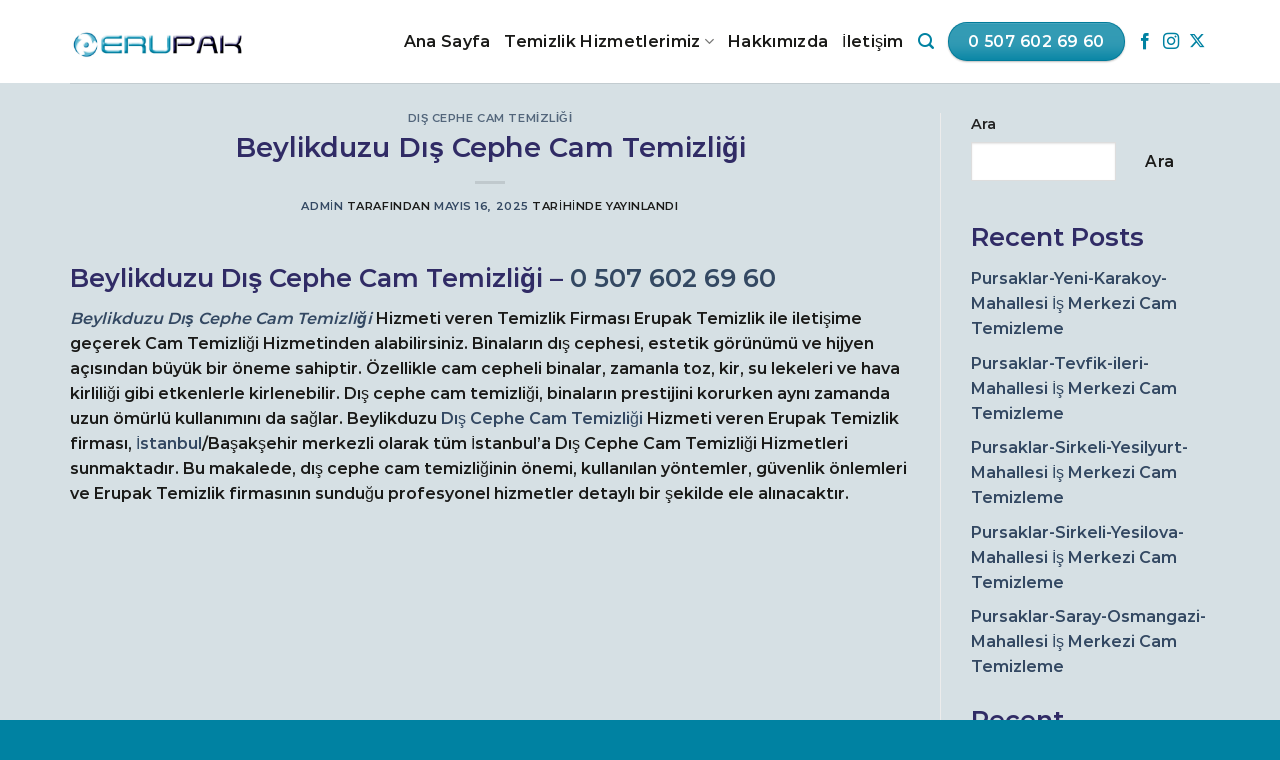

--- FILE ---
content_type: text/html; charset=UTF-8
request_url: https://www.erupaktemizlik.com/beylikduzu-dis-cephe-cam-temizligi/
body_size: 27367
content:
<!DOCTYPE html><html lang="tr" prefix="og: https://ogp.me/ns#" class="loading-site no-js"><head><script data-no-optimize="1">var litespeed_docref=sessionStorage.getItem("litespeed_docref");litespeed_docref&&(Object.defineProperty(document,"referrer",{get:function(){return litespeed_docref}}),sessionStorage.removeItem("litespeed_docref"));</script> <meta charset="UTF-8" /><link data-optimized="2" rel="stylesheet" href="https://www.erupaktemizlik.com/wp-content/litespeed/css/6e050558d8e33d080e451e85de035aff.css?ver=5aeef" /><link rel="profile" href="http://gmpg.org/xfn/11" /><link rel="pingback" href="https://www.erupaktemizlik.com/xmlrpc.php" /> <script type="litespeed/javascript">(function(html){html.className=html.className.replace(/\bno-js\b/,'js')})(document.documentElement)</script> <meta name="viewport" content="width=device-width, initial-scale=1" /><title>Beylikdüzü Dış Cephe Cam Temizliği Yapan Firma</title><meta name="description" content="Beylikdüzü Dış Cephe Cam Temizliği Hizmeti veren Temizlik Firması Erupak Temizlik ile iletişime geçerek Cam Temizliği Hizmetinden alabilirsiniz."/><meta name="robots" content="index, follow, max-snippet:-1, max-video-preview:-1, max-image-preview:large"/><link rel="canonical" href="https://www.erupaktemizlik.com/beylikduzu-dis-cephe-cam-temizligi/" /><meta property="og:locale" content="tr_TR" /><meta property="og:type" content="article" /><meta property="og:title" content="Beylikdüzü Dış Cephe Cam Temizliği Yapan Firma" /><meta property="og:description" content="Beylikdüzü Dış Cephe Cam Temizliği Hizmeti veren Temizlik Firması Erupak Temizlik ile iletişime geçerek Cam Temizliği Hizmetinden alabilirsiniz." /><meta property="og:url" content="https://www.erupaktemizlik.com/beylikduzu-dis-cephe-cam-temizligi/" /><meta property="og:site_name" content="Erupak Temizlik" /><meta property="article:tag" content="Alışveriş merkezi cam temizliği" /><meta property="article:tag" content="Beylikdüzü Alışveriş merkezi cam temizliği" /><meta property="article:tag" content="Beylikdüzü Bina dış cephe hijyeni" /><meta property="article:tag" content="Beylikdüzü Cam yüzey temizliği" /><meta property="article:tag" content="Beylikdüzü Dış cephe cam temizliği" /><meta property="article:tag" content="Beylikdüzü Erupak Temizlik" /><meta property="article:tag" content="Beylikdüzü İstanbul cam temizliği" /><meta property="article:tag" content="Beylikdüzü Ofis ve iş merkezi cam temizliği" /><meta property="article:tag" content="Beylikdüzü Plaza cam temizliği" /><meta property="article:tag" content="Beylikdüzü Rezidans cam temizliği" /><meta property="article:tag" content="Beylikdüzü Yüksek katlı bina temizliği" /><meta property="article:tag" content="Bina dış cephe hijyeni" /><meta property="article:tag" content="Cam yüzey temizliği" /><meta property="article:tag" content="Dış cephe cam temizliği" /><meta property="article:tag" content="Erupak Temizlik" /><meta property="article:tag" content="İstanbul Cam temizliği" /><meta property="article:tag" content="Ofis ve iş merkezi cam temizliği" /><meta property="article:tag" content="Plaza cam temizliği" /><meta property="article:tag" content="Rezidans cam temizliği" /><meta property="article:tag" content="Yüksek katlı bina temizliği" /><meta property="article:section" content="Dış Cephe Cam Temizliği" /><meta property="og:image" content="https://www.erupaktemizlik.com/wp-content/uploads/2025/02/DALL·E-2025-02-05-11.38.11-A-professional-window-cleaning-crew-performing-exterior-glass-cleaning-on-a-high-rise-building.-Workers-are-suspended-using-safety-harnesses-cleaning-300x300.webp" /><meta property="og:image:secure_url" content="https://www.erupaktemizlik.com/wp-content/uploads/2025/02/DALL·E-2025-02-05-11.38.11-A-professional-window-cleaning-crew-performing-exterior-glass-cleaning-on-a-high-rise-building.-Workers-are-suspended-using-safety-harnesses-cleaning-300x300.webp" /><meta property="og:image:alt" content="Beylikdüzü Dış Cephe Cam Temizliği" /><meta property="article:published_time" content="2025-05-16T22:09:13+00:00" /><meta name="twitter:card" content="summary_large_image" /><meta name="twitter:title" content="Beylikdüzü Dış Cephe Cam Temizliği Yapan Firma" /><meta name="twitter:description" content="Beylikdüzü Dış Cephe Cam Temizliği Hizmeti veren Temizlik Firması Erupak Temizlik ile iletişime geçerek Cam Temizliği Hizmetinden alabilirsiniz." /><meta name="twitter:image" content="https://www.erupaktemizlik.com/wp-content/uploads/2025/02/DALL·E-2025-02-05-11.38.11-A-professional-window-cleaning-crew-performing-exterior-glass-cleaning-on-a-high-rise-building.-Workers-are-suspended-using-safety-harnesses-cleaning-300x300.webp" /><meta name="twitter:label1" content="Yazan" /><meta name="twitter:data1" content="admin" /><meta name="twitter:label2" content="Okuma süresi" /><meta name="twitter:data2" content="3 dakika" /> <script type="application/ld+json" class="rank-math-schema">{"@context":"https://schema.org","@graph":[{"@type":["Person","Organization"],"@id":"https://www.erupaktemizlik.com/#person","name":"Erupak Temizlik"},{"@type":"WebSite","@id":"https://www.erupaktemizlik.com/#website","url":"https://www.erupaktemizlik.com","name":"Erupak Temizlik","publisher":{"@id":"https://www.erupaktemizlik.com/#person"},"inLanguage":"tr"},{"@type":"ImageObject","@id":"https://www.erupaktemizlik.com/wp-content/uploads/2025/02/DALL\u00b7E-2025-02-05-11.38.11-A-professional-window-cleaning-crew-performing-exterior-glass-cleaning-on-a-high-rise-building.-Workers-are-suspended-using-safety-harnesses-cleaning-300x300.webp","url":"https://www.erupaktemizlik.com/wp-content/uploads/2025/02/DALL\u00b7E-2025-02-05-11.38.11-A-professional-window-cleaning-crew-performing-exterior-glass-cleaning-on-a-high-rise-building.-Workers-are-suspended-using-safety-harnesses-cleaning-300x300.webp","width":"200","height":"200","inLanguage":"tr"},{"@type":"WebPage","@id":"https://www.erupaktemizlik.com/beylikduzu-dis-cephe-cam-temizligi/#webpage","url":"https://www.erupaktemizlik.com/beylikduzu-dis-cephe-cam-temizligi/","name":"Beylikd\u00fcz\u00fc D\u0131\u015f Cephe Cam Temizli\u011fi Yapan Firma","datePublished":"2025-05-16T22:09:13+00:00","dateModified":"2025-05-16T22:09:13+00:00","isPartOf":{"@id":"https://www.erupaktemizlik.com/#website"},"primaryImageOfPage":{"@id":"https://www.erupaktemizlik.com/wp-content/uploads/2025/02/DALL\u00b7E-2025-02-05-11.38.11-A-professional-window-cleaning-crew-performing-exterior-glass-cleaning-on-a-high-rise-building.-Workers-are-suspended-using-safety-harnesses-cleaning-300x300.webp"},"inLanguage":"tr"},{"@type":"Person","@id":"https://www.erupaktemizlik.com/author/admin/","name":"admin","url":"https://www.erupaktemizlik.com/author/admin/","image":{"@type":"ImageObject","@id":"https://www.erupaktemizlik.com/wp-content/litespeed/avatar/75138e7e98f2be12a2b0cee364b8dc55.jpg?ver=1768574194","url":"https://www.erupaktemizlik.com/wp-content/litespeed/avatar/75138e7e98f2be12a2b0cee364b8dc55.jpg?ver=1768574194","caption":"admin","inLanguage":"tr"},"sameAs":["http://www.erupaktemizlik.com"]},{"@type":"BlogPosting","headline":"Beylikd\u00fcz\u00fc D\u0131\u015f Cephe Cam Temizli\u011fi Yapan Firma","keywords":"Beylikd\u00fcz\u00fc D\u0131\u015f Cephe Cam Temizli\u011fi","datePublished":"2025-05-16T22:09:13+00:00","dateModified":"2025-05-16T22:09:13+00:00","articleSection":"D\u0131\u015f Cephe Cam Temizli\u011fi","author":{"@id":"https://www.erupaktemizlik.com/author/admin/","name":"admin"},"publisher":{"@id":"https://www.erupaktemizlik.com/#person"},"description":"Beylikd\u00fcz\u00fc D\u0131\u015f Cephe Cam Temizli\u011fi Hizmeti veren Temizlik Firmas\u0131 Erupak Temizlik ile ileti\u015fime ge\u00e7erek Cam Temizli\u011fi Hizmetinden alabilirsiniz.","name":"Beylikd\u00fcz\u00fc D\u0131\u015f Cephe Cam Temizli\u011fi Yapan Firma","@id":"https://www.erupaktemizlik.com/beylikduzu-dis-cephe-cam-temizligi/#richSnippet","isPartOf":{"@id":"https://www.erupaktemizlik.com/beylikduzu-dis-cephe-cam-temizligi/#webpage"},"image":{"@id":"https://www.erupaktemizlik.com/wp-content/uploads/2025/02/DALL\u00b7E-2025-02-05-11.38.11-A-professional-window-cleaning-crew-performing-exterior-glass-cleaning-on-a-high-rise-building.-Workers-are-suspended-using-safety-harnesses-cleaning-300x300.webp"},"inLanguage":"tr","mainEntityOfPage":{"@id":"https://www.erupaktemizlik.com/beylikduzu-dis-cephe-cam-temizligi/#webpage"}}]}</script> <link rel='dns-prefetch' href='//fonts.googleapis.com' /><link rel='dns-prefetch' href='//fonts.gstatic.com' /><link rel='dns-prefetch' href='//ajax.googleapis.com' /><link rel='dns-prefetch' href='//apis.google.com' /><link rel='dns-prefetch' href='//google-analytics.com' /><link rel='dns-prefetch' href='//www.googletagmanager.com' /><link rel='prefetch' href='https://www.erupaktemizlik.com/wp-content/themes/flatsome/assets/js/flatsome.js?ver=be4456ec53c49e21f6f3' /><link rel='prefetch' href='https://www.erupaktemizlik.com/wp-content/themes/flatsome/assets/js/chunk.slider.js?ver=3.18.3' /><link rel='prefetch' href='https://www.erupaktemizlik.com/wp-content/themes/flatsome/assets/js/chunk.popups.js?ver=3.18.3' /><link rel='prefetch' href='https://www.erupaktemizlik.com/wp-content/themes/flatsome/assets/js/chunk.tooltips.js?ver=3.18.3' /><link rel="alternate" type="application/rss+xml" title="İstanbul Temizlik Şirketi &raquo; akışı" href="https://www.erupaktemizlik.com/feed/" /><link rel="alternate" type="application/rss+xml" title="İstanbul Temizlik Şirketi &raquo; yorum akışı" href="https://www.erupaktemizlik.com/comments/feed/" /><link rel="alternate" title="oEmbed (JSON)" type="application/json+oembed" href="https://www.erupaktemizlik.com/wp-json/oembed/1.0/embed?url=https%3A%2F%2Fwww.erupaktemizlik.com%2Fbeylikduzu-dis-cephe-cam-temizligi%2F" /><link rel="alternate" title="oEmbed (XML)" type="text/xml+oembed" href="https://www.erupaktemizlik.com/wp-json/oembed/1.0/embed?url=https%3A%2F%2Fwww.erupaktemizlik.com%2Fbeylikduzu-dis-cephe-cam-temizligi%2F&#038;format=xml" /> <script type="litespeed/javascript" data-src="https://www.erupaktemizlik.com/wp-includes/js/jquery/jquery.min.js" id="jquery-core-js"></script> <link rel="https://api.w.org/" href="https://www.erupaktemizlik.com/wp-json/" /><link rel="alternate" title="JSON" type="application/json" href="https://www.erupaktemizlik.com/wp-json/wp/v2/posts/16145" /><link rel="EditURI" type="application/rsd+xml" title="RSD" href="https://www.erupaktemizlik.com/xmlrpc.php?rsd" /><meta name="generator" content="WordPress 6.9" /><link rel='shortlink' href='https://www.erupaktemizlik.com/?p=16145' /><link rel="icon" href="https://www.erupaktemizlik.com/wp-content/uploads/2025/01/cropped-download-32x32.png" sizes="32x32" /><link rel="icon" href="https://www.erupaktemizlik.com/wp-content/uploads/2025/01/cropped-download-192x192.png" sizes="192x192" /><link rel="apple-touch-icon" href="https://www.erupaktemizlik.com/wp-content/uploads/2025/01/cropped-download-180x180.png" /><meta name="msapplication-TileImage" content="https://www.erupaktemizlik.com/wp-content/uploads/2025/01/cropped-download-270x270.png" /></head><body class="wp-singular post-template-default single single-post postid-16145 single-format-standard wp-theme-flatsome wp-child-theme-flatsome-child lightbox nav-dropdown-has-arrow nav-dropdown-has-shadow nav-dropdown-has-border"><a class="skip-link screen-reader-text" href="#main">İçeriğe atla</a><div id="wrapper"><header id="header" class="header has-sticky sticky-jump"><div class="header-wrapper"><div id="masthead" class="header-main "><div class="header-inner flex-row container logo-left medium-logo-center" role="navigation"><div id="logo" class="flex-col logo"><a href="https://www.erupaktemizlik.com/" title="İstanbul Temizlik Şirketi - Temizlik Uzmanı" rel="home">
<img data-lazyloaded="1" src="[data-uri]" width="1020" height="211" data-src="https://www.erupaktemizlik.com/wp-content/uploads/2025/01/logo-ofis-ev-isyeri-temizligi-1024x212.jpg" class="header_logo header-logo" alt="İstanbul Temizlik Şirketi"/><img data-lazyloaded="1" src="[data-uri]"  width="1020" height="211" data-src="https://www.erupaktemizlik.com/wp-content/uploads/2025/01/logo-ofis-ev-isyeri-temizligi-1024x212.jpg" class="header-logo-dark" alt="İstanbul Temizlik Şirketi"/></a></div><div class="flex-col show-for-medium flex-left"><ul class="mobile-nav nav nav-left "><li class="nav-icon has-icon">
<a href="#" data-open="#main-menu" data-pos="left" data-bg="main-menu-overlay" data-color="" class="is-small" aria-label="Menü" aria-controls="main-menu" aria-expanded="false"><i class="icon-menu" ></i>
</a></li></ul></div><div class="flex-col hide-for-medium flex-left
flex-grow"><ul class="header-nav header-nav-main nav nav-left  nav-line-grow nav-size-large nav-uppercase" ></ul></div><div class="flex-col hide-for-medium flex-right"><ul class="header-nav header-nav-main nav nav-right  nav-line-grow nav-size-large nav-uppercase"><li id="menu-item-42" class="menu-item menu-item-type-post_type menu-item-object-page menu-item-home menu-item-42 menu-item-design-default"><a href="https://www.erupaktemizlik.com/" class="nav-top-link">Ana Sayfa</a></li><li id="menu-item-102" class="menu-item menu-item-type-post_type menu-item-object-page menu-item-has-children menu-item-102 menu-item-design-default has-dropdown"><a href="https://www.erupaktemizlik.com/temizlik-hizmetlerimiz/" class="nav-top-link" aria-expanded="false" aria-haspopup="menu">Temizlik Hizmetlerimiz<i class="icon-angle-down" ></i></a><ul class="sub-menu nav-dropdown nav-dropdown-bold"><li id="menu-item-44" class="menu-item menu-item-type-post_type menu-item-object-page menu-item-44"><a href="https://www.erupaktemizlik.com/temizlik-hizmetlerimiz/saglik-merkezi-temizligi/">Sağlık Merkezi Temizliği</a></li><li id="menu-item-45" class="menu-item menu-item-type-post_type menu-item-object-page menu-item-45"><a href="https://www.erupaktemizlik.com/temizlik-hizmetlerimiz/site-apartman-temizligi/">Site Apartman Temizliği</a></li><li id="menu-item-46" class="menu-item menu-item-type-post_type menu-item-object-page menu-item-46"><a href="https://www.erupaktemizlik.com/temizlik-hizmetlerimiz/avm-magaza-temizligi/">AVM Mağaza Temizliği</a></li><li id="menu-item-47" class="menu-item menu-item-type-post_type menu-item-object-page menu-item-47"><a href="https://www.erupaktemizlik.com/temizlik-hizmetlerimiz/temizlik-personeli-temin-hizmeti/">Temizlik Personeli Temin Hizmeti</a></li><li id="menu-item-48" class="menu-item menu-item-type-post_type menu-item-object-page menu-item-48"><a href="https://www.erupaktemizlik.com/temizlik-hizmetlerimiz/okul-temizligi/">Okul Temizliği</a></li><li id="menu-item-49" class="menu-item menu-item-type-post_type menu-item-object-page menu-item-49"><a href="https://www.erupaktemizlik.com/temizlik-hizmetlerimiz/dis-cephe-cam-temizligi/">Dış Cephe Cam Temizliği</a></li><li id="menu-item-50" class="menu-item menu-item-type-post_type menu-item-object-page menu-item-50"><a href="https://www.erupaktemizlik.com/temizlik-hizmetlerimiz/dezenfeksiyon/">Dezenfeksiyon</a></li></ul></li><li id="menu-item-52" class="menu-item menu-item-type-post_type menu-item-object-page menu-item-52 menu-item-design-default"><a href="https://www.erupaktemizlik.com/hakkimizda/" class="nav-top-link">Hakkımızda</a></li><li id="menu-item-53" class="menu-item menu-item-type-post_type menu-item-object-page menu-item-53 menu-item-design-default"><a href="https://www.erupaktemizlik.com/iletisim/" class="nav-top-link">İletişim</a></li><li class="header-search header-search-lightbox has-icon">
<a href="#search-lightbox" aria-label="Search" data-open="#search-lightbox" data-focus="input.search-field"
class="is-small">
<i class="icon-search" style="font-size:16px;" ></i></a><div id="search-lightbox" class="mfp-hide dark text-center"><div class="searchform-wrapper ux-search-box relative form-flat is-large"><form method="get" class="searchform" action="https://www.erupaktemizlik.com/" role="search"><div class="flex-row relative"><div class="flex-col flex-grow">
<input type="search" class="search-field mb-0" name="s" value="" id="s" placeholder="Arayın..." /></div><div class="flex-col">
<button type="submit" class="ux-search-submit submit-button secondary button icon mb-0" aria-label="Gönder">
<i class="icon-search" ></i>				</button></div></div><div class="live-search-results text-left z-top"></div></form></div></div></li><li class="html header-button-1"><div class="header-button">
<a href="tel:+905076026960" target="_blank" class="button primary is-shade is-large box-shadow-1" rel="noopener"  style="border-radius:99px;">
<span>0 507 602 69 60</span>
</a></div></li><li class="html header-social-icons ml-0"><div class="social-icons follow-icons" ><a href="https://www.facebook.com/erupaktemizlik" target="_blank" data-label="Facebook" class="icon plain facebook tooltip" title="Facebook&amp;apos; ta takip et" aria-label="Facebook&amp;apos; ta takip et" rel="noopener nofollow" ><i class="icon-facebook" ></i></a><a href="https://www.instagram.com/erupaktemizlik/#" target="_blank" data-label="Instagram" class="icon plain instagram tooltip" title="Instagram&amp;apos; da takip et" aria-label="Instagram&amp;apos; da takip et" rel="noopener nofollow" ><i class="icon-instagram" ></i></a><a href="https://x.com/erupaktemizlik" data-label="X" target="_blank" class="icon plain x tooltip" title="Follow on X" aria-label="Follow on X" rel="noopener nofollow" ><i class="icon-x" ></i></a></div></li></ul></div><div class="flex-col show-for-medium flex-right"><ul class="mobile-nav nav nav-right "><li class="header-search header-search-lightbox has-icon">
<a href="#search-lightbox" aria-label="Search" data-open="#search-lightbox" data-focus="input.search-field"
class="is-small">
<i class="icon-search" style="font-size:16px;" ></i></a><div id="search-lightbox" class="mfp-hide dark text-center"><div class="searchform-wrapper ux-search-box relative form-flat is-large"><form method="get" class="searchform" action="https://www.erupaktemizlik.com/" role="search"><div class="flex-row relative"><div class="flex-col flex-grow">
<input type="search" class="search-field mb-0" name="s" value="" id="s" placeholder="Arayın..." /></div><div class="flex-col">
<button type="submit" class="ux-search-submit submit-button secondary button icon mb-0" aria-label="Gönder">
<i class="icon-search" ></i>				</button></div></div><div class="live-search-results text-left z-top"></div></form></div></div></li></ul></div></div><div class="container"><div class="top-divider full-width"></div></div></div><div id="wide-nav" class="header-bottom wide-nav show-for-medium"><div class="flex-row container"><div class="flex-col show-for-medium flex-grow"><ul class="nav header-bottom-nav nav-center mobile-nav  nav-uppercase"><li class="html header-button-1"><div class="header-button">
<a href="tel:+905076026960" target="_blank" class="button primary is-shade is-large box-shadow-1" rel="noopener"  style="border-radius:99px;">
<span>0 507 602 69 60</span>
</a></div></li></ul></div></div></div><div class="header-bg-container fill"><div class="header-bg-image fill"></div><div class="header-bg-color fill"></div></div></div></header><main id="main" class=""><div id="content" class="blog-wrapper blog-single page-wrapper"><div class="row row-large row-divided "><div class="large-9 col"><article id="post-16145" class="post-16145 post type-post status-publish format-standard hentry category-dis-cephe-cam-temizligi tag-alisveris-merkezi-cam-temizligi tag-beylikduzu-alisveris-merkezi-cam-temizligi tag-beylikduzu-bina-dis-cephe-hijyeni tag-beylikduzu-cam-yuzey-temizligi tag-beylikduzu-dis-cephe-cam-temizligi tag-beylikduzu-erupak-temizlik tag-beylikduzu-istanbul-cam-temizligi tag-beylikduzu-ofis-ve-is-merkezi-cam-temizligi tag-beylikduzu-plaza-cam-temizligi tag-beylikduzu-rezidans-cam-temizligi tag-beylikduzu-yuksek-katli-bina-temizligi tag-bina-dis-cephe-hijyeni tag-cam-yuzey-temizligi tag-dis-cephe-cam-temizligi tag-erupak-temizlik tag-istanbul-cam-temizligi tag-ofis-ve-is-merkezi-cam-temizligi tag-plaza-cam-temizligi tag-rezidans-cam-temizligi tag-yuksek-katli-bina-temizligi"><div class="article-inner "><header class="entry-header"><div class="entry-header-text entry-header-text-top text-center"><h6 class="entry-category is-xsmall"><a href="https://www.erupaktemizlik.com/category/dis-cephe-cam-temizligi/" rel="category tag">Dış Cephe Cam Temizliği</a></h6><h1 class="entry-title">Beylikduzu Dış Cephe Cam Temizliği</h1><div class="entry-divider is-divider small"></div><div class="entry-meta uppercase is-xsmall">
<span class="byline"><span class="meta-author vcard"><a class="url fn n" href="https://www.erupaktemizlik.com/author/admin/">admin</a></span> tarafından</span> <span class="posted-on"><a href="https://www.erupaktemizlik.com/beylikduzu-dis-cephe-cam-temizligi/" rel="bookmark"><time class="entry-date published updated" datetime="2025-05-16T22:09:13+00:00">Mayıs 16, 2025</time></a> tarihinde yayınlandı</span></div></div></header><div class="entry-content single-page"><h2><span class="ez-toc-section" id="Beylikduzu_Dis_Cephe_Cam_Temizligi_%E2%80%93_0_507_602_69_60"></span>Beylikduzu Dış Cephe Cam Temizliği &#8211; <a href="tel:+905076026960">0 507 602 69 60</a><span class="ez-toc-section-end"></span></h2><p data-pm-slice="1 1 []"><a href="https://www.erupaktemizlik.com/Beylikduzu-dis-cephe-cam-temizligi"><em><strong>Beylikduzu Dış Cephe Cam Temizliği</strong></em></a> Hizmeti veren Temizlik Firması Erupak Temizlik ile iletişime geçerek Cam Temizliği Hizmetinden alabilirsiniz. Binaların dış cephesi, estetik görünümü ve hijyen açısından büyük bir öneme sahiptir. Özellikle cam cepheli binalar, zamanla toz, kir, su lekeleri ve hava kirliliği gibi etkenlerle kirlenebilir. Dış cephe cam temizliği, binaların prestijini korurken aynı zamanda uzun ömürlü kullanımını da sağlar. Beylikduzu <a href="https://www.erupaktemizlik.com/Beylikduzu-dis-cephe-cam-temizligi">Dış Cephe Cam Temizliği</a> Hizmeti veren Erupak Temizlik firması, <a href="https://tr.wikipedia.org/wiki/%C4%B0stanbul" target="_blank" rel="noopener">İstanbul</a>/Başakşehir merkezli olarak tüm İstanbul&#8217;a Dış Cephe Cam Temizliği Hizmetleri sunmaktadır. Bu makalede, dış cephe cam temizliğinin önemi, kullanılan yöntemler, güvenlik önlemleri ve Erupak Temizlik firmasının sunduğu profesyonel hizmetler detaylı bir şekilde ele alınacaktır.</p><div><dl id="attachment_223"><dt><figure style="width: 300px" class="wp-caption alignright"><img data-lazyloaded="1" src="[data-uri]" fetchpriority="high" decoding="async" data-src="https://www.erupaktemizlik.com/wp-content/uploads/2025/02/DALL·E-2025-02-05-11.38.11-A-professional-window-cleaning-crew-performing-exterior-glass-cleaning-on-a-high-rise-building.-Workers-are-suspended-using-safety-harnesses-cleaning-300x300.webp" alt="Beylikduzu Dış Cephe Cam Temizliği" width="300" height="300" /><figcaption class="wp-caption-text">Beylikduzu Dış Cephe Cam Temizliği</figcaption></figure></dt></dl></div><h3><span class="ez-toc-section" id="Dis_Cephe_Cam_Temizliginin_Onemi"></span>Dış Cephe Cam Temizliğinin Önemi<span class="ez-toc-section-end"></span></h3><p>Modern binaların büyük bir kısmında cam cepheler tercih edilmektedir. Ancak zaman içinde cam yüzeyler dış etkenlere bağlı olarak kirlenir ve binanın hem görünümünü hem de kullanım kalitesini olumsuz etkiler. Düzenli olarak dış cephe cam temizliği yaptırmanın başlıca faydaları şunlardır:</p><h4><span class="ez-toc-section" id="Estetik_Gorunum_Temiz_cam_yuzeyler_binanin_modern_ve_bakimli_gorunmesini_saglar"></span>Estetik Görünüm: Temiz cam yüzeyler, binanın modern ve bakımlı görünmesini sağlar.<span class="ez-toc-section-end"></span></h4><h4><span class="ez-toc-section" id="Uzun_Omurlu_Kullanim_Kir_ve_toz_birikmesi_camlarin_omrunu_kisaltabilir_Duzenli_temizlik_camlarin_korunmasina_yardimci_olur"></span>Uzun Ömürlü Kullanım: Kir ve toz birikmesi, camların ömrünü kısaltabilir. Düzenli temizlik, camların korunmasına yardımcı olur.<span class="ez-toc-section-end"></span></h4><h4><span class="ez-toc-section" id="Gunes_Isiginin_Maksimum_Kullanimi_Temiz_camlar_ic_mekanlara_daha_fazla_gunes_isiginin_girmesine_olanak_tanir_ve_enerji_tasarrufu_saglar"></span>Güneş Işığının Maksimum Kullanımı: Temiz camlar, iç mekânlara daha fazla güneş ışığının girmesine olanak tanır ve enerji tasarrufu sağlar.<span class="ez-toc-section-end"></span></h4><h4><span class="ez-toc-section" id="Saglikli_Yasam_Alani_Cam_yuzeylerde_biriken_kir_zamanla_bakteri_ve_mikroplarin_uremesine_sebep_olabilir_Temizlik_hijyenik_bir_ortam_olusturur"></span>Sağlıklı Yaşam Alanı: Cam yüzeylerde biriken kir, zamanla bakteri ve mikropların üremesine sebep olabilir. Temizlik, hijyenik bir ortam oluşturur.<span class="ez-toc-section-end"></span></h4><h4><span class="ez-toc-section" id="Kurumsal_Prestij_Ofis_ve_is_merkezleri_icin_dis_cephe_temizligi_firmanin_kurumsal_imajini_dogrudan_etkileyen_unsurlar_arasindadir"></span>Kurumsal Prestij: Ofis ve iş merkezleri için dış cephe temizliği, firmanın kurumsal imajını doğrudan etkileyen unsurlar arasındadır.<span class="ez-toc-section-end"></span></h4><h3><span class="ez-toc-section" id="Erupak_Temizlikin_Beylikduzu_Dis_Cephe_Cam_Temizligi_Hizmetleri"></span>Erupak Temizlik&#8217;in Beylikduzu Dış Cephe Cam Temizliği Hizmetleri<span class="ez-toc-section-end"></span></h3><p>Beylikduzu Dış Cephe Cam Temizliği hizmeti sunan Erupak Temizlik, profesyonel ekipmanlar ve deneyimli personeliyle binaların dış cephe camlarını en etkili ve güvenli şekilde temizlemektedir. Firma, yüksek katlı binalardan plazalara, AVM&#8217;lerden iş merkezlerine kadar geniş bir müşteri portföyüne hizmet vermektedir.</p><h4><span class="ez-toc-section" id="Yuksek_Katli_Binalarin_Dis_Cephe_Cam_Temizligi"></span>Yüksek Katlı Binaların Dış Cephe Cam Temizliği<span class="ez-toc-section-end"></span></h4><p>Vinç, asansör ve iskele sistemleri kullanılarak cam temizliği</p><p>Cam yüzeylerde oluşan su lekeleri ve kireç birikintilerinin giderilmesi</p><p>Güvenlik ekipmanları ile yüksek alanlarda detaylı temizlik</p><h4><span class="ez-toc-section" id="Ofis_ve_Is_Merkezlerinin_Dis_Cephe_Cam_Temizligi"></span>Ofis ve İş Merkezlerinin Dış Cephe Cam Temizliği<span class="ez-toc-section-end"></span></h4><p>Kurumsal firmalar için düzenli dış cephe temizlik planları</p><p>Anti-statik koruyucu kimyasallar ile uzun süreli temiz yüzeyler</p><p>Cam filmlerinin ve özel kaplamaların korunmasına yönelik temizlik hizmetleri</p><h4><span class="ez-toc-section" id="Alisveris_Merkezleri_ve_Plaza_Cam_Temizligi"></span>Alışveriş Merkezleri ve Plaza Cam Temizliği<span class="ez-toc-section-end"></span></h4><p>Büyük ve yüksek katlı AVM’lerin cam yüzeylerinin temizliği</p><p>Cam yüzeylerde oluşan parmak izi, kir ve dış etkenlere bağlı lekelerin giderilmesi</p><p>UV filtreli camların özel temizlik malzemeleri ile temizlenmesi</p><h4><span class="ez-toc-section" id="Konut_ve_Rezidans_Cam_Temizligi"></span>Konut ve Rezidans Cam Temizliği<span class="ez-toc-section-end"></span></h4><p>Yüksek katlı rezidans ve apartmanların dış cephe cam temizliği</p><p>Su tutmayan özel koruyucu kimyasallar ile uzun süreli temiz cam yüzeyleri</p><p>Çerçeve ve panjur temizliği ile komple cephe bakımı</p><h4><span class="ez-toc-section" id="Sanayi_Tesisleri_ve_Fabrika_Cam_Temizligi"></span>Sanayi Tesisleri ve Fabrika Cam Temizliği<span class="ez-toc-section-end"></span></h4><p>Sanayi bölgelerindeki fabrika ve tesislerin cam cephelerinin temizliği</p><p>Kimyasal kirlilik ve toz birikintilerine karşı etkili çözümler</p><p>Çevresel etkenlere dayanıklı temizlik malzemeleri kullanımı</p><h3><span class="ez-toc-section" id="Dis_Cephe_Cam_Temizliginde_Kullanilan_Ekipmanlar_ve_Teknolojiler"></span>Dış Cephe Cam Temizliğinde Kullanılan Ekipmanlar ve Teknolojiler<span class="ez-toc-section-end"></span></h3><p>Beylikduzu Dış Cephe Cam Temizliği Hizmeti veren Erupak Temizlik firması, cam temizliği hizmetlerinde güvenlik standartlarına uygun ve çevre dostu malzemeler kullanmaktadır. İşte en sık kullanılan ekipmanlar:</p><h4><span class="ez-toc-section" id="Vinc_ve_Asansor_Sistemleri_Yuksek_katli_binalarin_guvenli_sekilde_temizlenmesi_icin_kullanilir"></span>Vinç ve Asansör Sistemleri: Yüksek katlı binaların güvenli şekilde temizlenmesi için kullanılır.<span class="ez-toc-section-end"></span></h4><h4><span class="ez-toc-section" id="Teleskopik_Cam_Temizleme_Aparatlari_Yuksek_erisim_gerektiren_alanlarda_etkili_temizlik_saglar"></span>Teleskopik Cam Temizleme Aparatları: Yüksek erişim gerektiren alanlarda etkili temizlik sağlar.<span class="ez-toc-section-end"></span></h4><h4><span class="ez-toc-section" id="Buharli_Temizlik_Makineleri_Kir_yag_ve_toz_birikintilerini_etkili_sekilde_temizler"></span>Buharlı Temizlik Makineleri: Kir, yağ ve toz birikintilerini etkili şekilde temizler.<span class="ez-toc-section-end"></span></h4><h4><span class="ez-toc-section" id="Kimyasal_Icermeyen_Cevre_Dostu_Temizlik_Urunleri_Cam_yuzeyleri_zarar_vermeden_temizler"></span>Kimyasal İçermeyen Çevre Dostu Temizlik Ürünleri: Cam yüzeyleri zarar vermeden temizler.<span class="ez-toc-section-end"></span></h4><h4><span class="ez-toc-section" id="Elektrostatik_Toz_Alma_Sistemleri_Cam_yuzeylerinde_kirin_tekrar_yapismasini_geciktirir"></span>Elektrostatik Toz Alma Sistemleri: Cam yüzeylerinde kirin tekrar yapışmasını geciktirir.<span class="ez-toc-section-end"></span></h4><h3><span class="ez-toc-section" id="Dis_Cephe_Cam_Temizligi_Hizmetlerinin_Avantajlari"></span>Dış Cephe Cam Temizliği Hizmetlerinin Avantajları<span class="ez-toc-section-end"></span></h3><h4><span class="ez-toc-section" id="Profesyonel_ve_Sertifikali_Ekip_Egitimli_personeller_tarafindan_uygulanan_guvenli_temizlik_hizmetleri"></span>Profesyonel ve Sertifikalı Ekip: Eğitimli personeller tarafından uygulanan güvenli temizlik hizmetleri<span class="ez-toc-section-end"></span></h4><h4><span class="ez-toc-section" id="Saglik_Bakanligi_Onayli_Temizlik_Urunleri_Cevre_dostu_ve_insan_sagligina_zarar_vermeyen_kimyasallar_kullanimi"></span>Sağlık Bakanlığı Onaylı Temizlik Ürünleri: Çevre dostu ve insan sağlığına zarar vermeyen kimyasallar kullanımı<span class="ez-toc-section-end"></span></h4><h4><span class="ez-toc-section" id="Hizli_ve_Etkili_Hizmet_Yogun_is_temposunu_aksatmadan_gerceklestirilen_temizlik_uygulamalari"></span>Hızlı ve Etkili Hizmet: Yoğun iş temposunu aksatmadan gerçekleştirilen temizlik uygulamaları<span class="ez-toc-section-end"></span></h4><h4><span class="ez-toc-section" id="Duzenli_Bakim_ve_Temizlik_Programlari_Aylik_uc_aylik_veya_yillik_planlanan_hizmetler"></span>Düzenli Bakım ve Temizlik Programları: Aylık, üç aylık veya yıllık planlanan hizmetler<span class="ez-toc-section-end"></span></h4><h4><span class="ez-toc-section" id="Cam_Koruma_ve_Parlatma_Cozumleri_Uzun_sureli_hijyen_ve_parlak_cam_yuzeyleri_saglamak_icin_ozel_uygulamalar"></span>Cam Koruma ve Parlatma Çözümleri: Uzun süreli hijyen ve parlak cam yüzeyleri sağlamak için özel uygulamalar<span class="ez-toc-section-end"></span></h4><div>Binaların dış cephesi, yapının estetik görünümünü doğrudan etkileyen en önemli unsurlardan biridir. Beylikduzu Dış Cephe Cam Temizliği hizmeti sunan Erupak Temizlik, İstanbul genelinde profesyonel dış cephe cam temizliği hizmetleri sunarak, binaların modern ve hijyenik görünmesini sağlamaktadır. Gelişmiş ekipmanlar, güvenlik önlemleri ve çevre dostu temizlik ürünleri ile cam yüzeylerde uzun ömürlü bir parlaklık ve hijyen sağlanmaktadır.</div><p>Dış cephe cam temizliği hizmetlerinden faydalanmak ve binanızı daha sağlıklı ve şık bir görünüme kavuşturmak için Beylikduzu Dış Cephe Cam Temizliği hizmeti sunan Erupak Temizlik ile iletişime geçin!</p><div id="ez-toc-container" class="ez-toc-v2_0_74 counter-hierarchy ez-toc-counter ez-toc-grey ez-toc-container-direction"><div class="ez-toc-title-container"><p class="ez-toc-title" style="cursor:inherit">Temizlik Firması</p>
<span class="ez-toc-title-toggle"><a href="#" class="ez-toc-pull-right ez-toc-btn ez-toc-btn-xs ez-toc-btn-default ez-toc-toggle" aria-label="Toggle Table of Content"><span class="ez-toc-js-icon-con"><span class=""><span class="eztoc-hide" style="display:none;">Toggle</span><span class="ez-toc-icon-toggle-span"><svg style="fill: #999;color:#999" xmlns="http://www.w3.org/2000/svg" class="list-377408" width="20px" height="20px" viewBox="0 0 24 24" fill="none"><path d="M6 6H4v2h2V6zm14 0H8v2h12V6zM4 11h2v2H4v-2zm16 0H8v2h12v-2zM4 16h2v2H4v-2zm16 0H8v2h12v-2z" fill="currentColor"></path></svg><svg style="fill: #999;color:#999" class="arrow-unsorted-368013" xmlns="http://www.w3.org/2000/svg" width="10px" height="10px" viewBox="0 0 24 24" version="1.2" baseProfile="tiny"><path d="M18.2 9.3l-6.2-6.3-6.2 6.3c-.2.2-.3.4-.3.7s.1.5.3.7c.2.2.4.3.7.3h11c.3 0 .5-.1.7-.3.2-.2.3-.5.3-.7s-.1-.5-.3-.7zM5.8 14.7l6.2 6.3 6.2-6.3c.2-.2.3-.5.3-.7s-.1-.5-.3-.7c-.2-.2-.4-.3-.7-.3h-11c-.3 0-.5.1-.7.3-.2.2-.3.5-.3.7s.1.5.3.7z"/></svg></span></span></span></a></span></div><nav><ul class='ez-toc-list ez-toc-list-level-1 ' ><li class='ez-toc-page-1 ez-toc-heading-level-2'><a class="ez-toc-link ez-toc-heading-1" href="#Beylikduzu_Dis_Cephe_Cam_Temizligi_%E2%80%93_0_507_602_69_60" >Beylikduzu Dış Cephe Cam Temizliği &#8211; 0 507 602 69 60</a><ul class='ez-toc-list-level-3' ><li class='ez-toc-heading-level-3'><a class="ez-toc-link ez-toc-heading-2" href="#Dis_Cephe_Cam_Temizliginin_Onemi" >Dış Cephe Cam Temizliğinin Önemi</a><ul class='ez-toc-list-level-4' ><li class='ez-toc-heading-level-4'><a class="ez-toc-link ez-toc-heading-3" href="#Estetik_Gorunum_Temiz_cam_yuzeyler_binanin_modern_ve_bakimli_gorunmesini_saglar" >Estetik Görünüm: Temiz cam yüzeyler, binanın modern ve bakımlı görünmesini sağlar.</a></li><li class='ez-toc-page-1 ez-toc-heading-level-4'><a class="ez-toc-link ez-toc-heading-4" href="#Uzun_Omurlu_Kullanim_Kir_ve_toz_birikmesi_camlarin_omrunu_kisaltabilir_Duzenli_temizlik_camlarin_korunmasina_yardimci_olur" >Uzun Ömürlü Kullanım: Kir ve toz birikmesi, camların ömrünü kısaltabilir. Düzenli temizlik, camların korunmasına yardımcı olur.</a></li><li class='ez-toc-page-1 ez-toc-heading-level-4'><a class="ez-toc-link ez-toc-heading-5" href="#Gunes_Isiginin_Maksimum_Kullanimi_Temiz_camlar_ic_mekanlara_daha_fazla_gunes_isiginin_girmesine_olanak_tanir_ve_enerji_tasarrufu_saglar" >Güneş Işığının Maksimum Kullanımı: Temiz camlar, iç mekânlara daha fazla güneş ışığının girmesine olanak tanır ve enerji tasarrufu sağlar.</a></li><li class='ez-toc-page-1 ez-toc-heading-level-4'><a class="ez-toc-link ez-toc-heading-6" href="#Saglikli_Yasam_Alani_Cam_yuzeylerde_biriken_kir_zamanla_bakteri_ve_mikroplarin_uremesine_sebep_olabilir_Temizlik_hijyenik_bir_ortam_olusturur" >Sağlıklı Yaşam Alanı: Cam yüzeylerde biriken kir, zamanla bakteri ve mikropların üremesine sebep olabilir. Temizlik, hijyenik bir ortam oluşturur.</a></li><li class='ez-toc-page-1 ez-toc-heading-level-4'><a class="ez-toc-link ez-toc-heading-7" href="#Kurumsal_Prestij_Ofis_ve_is_merkezleri_icin_dis_cephe_temizligi_firmanin_kurumsal_imajini_dogrudan_etkileyen_unsurlar_arasindadir" >Kurumsal Prestij: Ofis ve iş merkezleri için dış cephe temizliği, firmanın kurumsal imajını doğrudan etkileyen unsurlar arasındadır.</a></li></ul></li><li class='ez-toc-page-1 ez-toc-heading-level-3'><a class="ez-toc-link ez-toc-heading-8" href="#Erupak_Temizlikin_Beylikduzu_Dis_Cephe_Cam_Temizligi_Hizmetleri" >Erupak Temizlik&#8217;in Beylikduzu Dış Cephe Cam Temizliği Hizmetleri</a><ul class='ez-toc-list-level-4' ><li class='ez-toc-heading-level-4'><a class="ez-toc-link ez-toc-heading-9" href="#Yuksek_Katli_Binalarin_Dis_Cephe_Cam_Temizligi" >Yüksek Katlı Binaların Dış Cephe Cam Temizliği</a></li><li class='ez-toc-page-1 ez-toc-heading-level-4'><a class="ez-toc-link ez-toc-heading-10" href="#Ofis_ve_Is_Merkezlerinin_Dis_Cephe_Cam_Temizligi" >Ofis ve İş Merkezlerinin Dış Cephe Cam Temizliği</a></li><li class='ez-toc-page-1 ez-toc-heading-level-4'><a class="ez-toc-link ez-toc-heading-11" href="#Alisveris_Merkezleri_ve_Plaza_Cam_Temizligi" >Alışveriş Merkezleri ve Plaza Cam Temizliği</a></li><li class='ez-toc-page-1 ez-toc-heading-level-4'><a class="ez-toc-link ez-toc-heading-12" href="#Konut_ve_Rezidans_Cam_Temizligi" >Konut ve Rezidans Cam Temizliği</a></li><li class='ez-toc-page-1 ez-toc-heading-level-4'><a class="ez-toc-link ez-toc-heading-13" href="#Sanayi_Tesisleri_ve_Fabrika_Cam_Temizligi" >Sanayi Tesisleri ve Fabrika Cam Temizliği</a></li></ul></li><li class='ez-toc-page-1 ez-toc-heading-level-3'><a class="ez-toc-link ez-toc-heading-14" href="#Dis_Cephe_Cam_Temizliginde_Kullanilan_Ekipmanlar_ve_Teknolojiler" >Dış Cephe Cam Temizliğinde Kullanılan Ekipmanlar ve Teknolojiler</a><ul class='ez-toc-list-level-4' ><li class='ez-toc-heading-level-4'><a class="ez-toc-link ez-toc-heading-15" href="#Vinc_ve_Asansor_Sistemleri_Yuksek_katli_binalarin_guvenli_sekilde_temizlenmesi_icin_kullanilir" >Vinç ve Asansör Sistemleri: Yüksek katlı binaların güvenli şekilde temizlenmesi için kullanılır.</a></li><li class='ez-toc-page-1 ez-toc-heading-level-4'><a class="ez-toc-link ez-toc-heading-16" href="#Teleskopik_Cam_Temizleme_Aparatlari_Yuksek_erisim_gerektiren_alanlarda_etkili_temizlik_saglar" >Teleskopik Cam Temizleme Aparatları: Yüksek erişim gerektiren alanlarda etkili temizlik sağlar.</a></li><li class='ez-toc-page-1 ez-toc-heading-level-4'><a class="ez-toc-link ez-toc-heading-17" href="#Buharli_Temizlik_Makineleri_Kir_yag_ve_toz_birikintilerini_etkili_sekilde_temizler" >Buharlı Temizlik Makineleri: Kir, yağ ve toz birikintilerini etkili şekilde temizler.</a></li><li class='ez-toc-page-1 ez-toc-heading-level-4'><a class="ez-toc-link ez-toc-heading-18" href="#Kimyasal_Icermeyen_Cevre_Dostu_Temizlik_Urunleri_Cam_yuzeyleri_zarar_vermeden_temizler" >Kimyasal İçermeyen Çevre Dostu Temizlik Ürünleri: Cam yüzeyleri zarar vermeden temizler.</a></li><li class='ez-toc-page-1 ez-toc-heading-level-4'><a class="ez-toc-link ez-toc-heading-19" href="#Elektrostatik_Toz_Alma_Sistemleri_Cam_yuzeylerinde_kirin_tekrar_yapismasini_geciktirir" >Elektrostatik Toz Alma Sistemleri: Cam yüzeylerinde kirin tekrar yapışmasını geciktirir.</a></li></ul></li><li class='ez-toc-page-1 ez-toc-heading-level-3'><a class="ez-toc-link ez-toc-heading-20" href="#Dis_Cephe_Cam_Temizligi_Hizmetlerinin_Avantajlari" >Dış Cephe Cam Temizliği Hizmetlerinin Avantajları</a><ul class='ez-toc-list-level-4' ><li class='ez-toc-heading-level-4'><a class="ez-toc-link ez-toc-heading-21" href="#Profesyonel_ve_Sertifikali_Ekip_Egitimli_personeller_tarafindan_uygulanan_guvenli_temizlik_hizmetleri" >Profesyonel ve Sertifikalı Ekip: Eğitimli personeller tarafından uygulanan güvenli temizlik hizmetleri</a></li><li class='ez-toc-page-1 ez-toc-heading-level-4'><a class="ez-toc-link ez-toc-heading-22" href="#Saglik_Bakanligi_Onayli_Temizlik_Urunleri_Cevre_dostu_ve_insan_sagligina_zarar_vermeyen_kimyasallar_kullanimi" >Sağlık Bakanlığı Onaylı Temizlik Ürünleri: Çevre dostu ve insan sağlığına zarar vermeyen kimyasallar kullanımı</a></li><li class='ez-toc-page-1 ez-toc-heading-level-4'><a class="ez-toc-link ez-toc-heading-23" href="#Hizli_ve_Etkili_Hizmet_Yogun_is_temposunu_aksatmadan_gerceklestirilen_temizlik_uygulamalari" >Hızlı ve Etkili Hizmet: Yoğun iş temposunu aksatmadan gerçekleştirilen temizlik uygulamaları</a></li><li class='ez-toc-page-1 ez-toc-heading-level-4'><a class="ez-toc-link ez-toc-heading-24" href="#Duzenli_Bakim_ve_Temizlik_Programlari_Aylik_uc_aylik_veya_yillik_planlanan_hizmetler" >Düzenli Bakım ve Temizlik Programları: Aylık, üç aylık veya yıllık planlanan hizmetler</a></li><li class='ez-toc-page-1 ez-toc-heading-level-4'><a class="ez-toc-link ez-toc-heading-25" href="#Cam_Koruma_ve_Parlatma_Cozumleri_Uzun_sureli_hijyen_ve_parlak_cam_yuzeyleri_saglamak_icin_ozel_uygulamalar" >Cam Koruma ve Parlatma Çözümleri: Uzun süreli hijyen ve parlak cam yüzeyleri sağlamak için özel uygulamalar</a></li></ul></li></ul></li></ul></nav></div><div class="blog-share text-center"><div class="is-divider medium"></div><div class="social-icons share-icons share-row relative" ><a href="whatsapp://send?text=Beylikduzu%20D%C4%B1%C5%9F%20Cephe%20Cam%20Temizli%C4%9Fi - https://www.erupaktemizlik.com/beylikduzu-dis-cephe-cam-temizligi/" data-action="share/whatsapp/share" class="icon button circle is-outline tooltip whatsapp show-for-medium" title="WhatsApp&amp;apos; ta paylaş" aria-label="WhatsApp&amp;apos; ta paylaş" ><i class="icon-whatsapp" ></i></a><a href="https://www.facebook.com/sharer.php?u=https://www.erupaktemizlik.com/beylikduzu-dis-cephe-cam-temizligi/" data-label="Facebook" onclick="window.open(this.href,this.title,'width=500,height=500,top=300px,left=300px'); return false;" target="_blank" class="icon button circle is-outline tooltip facebook" title="Facebook&amp;apos; ta paylaş" aria-label="Facebook&amp;apos; ta paylaş" rel="noopener nofollow" ><i class="icon-facebook" ></i></a><a href="https://twitter.com/share?url=https://www.erupaktemizlik.com/beylikduzu-dis-cephe-cam-temizligi/" onclick="window.open(this.href,this.title,'width=500,height=500,top=300px,left=300px'); return false;" target="_blank" class="icon button circle is-outline tooltip twitter" title="Twitter&amp;apos; da paylaş" aria-label="Twitter&amp;apos; da paylaş" rel="noopener nofollow" ><i class="icon-twitter" ></i></a><a href="mailto:?subject=Beylikduzu%20D%C4%B1%C5%9F%20Cephe%20Cam%20Temizli%C4%9Fi&body=Buna%20bir%20g%C3%B6z%20at%3A%20https%3A%2F%2Fwww.erupaktemizlik.com%2Fbeylikduzu-dis-cephe-cam-temizligi%2F" class="icon button circle is-outline tooltip email" title="Arkadaşına e-posta ile gönder" aria-label="Arkadaşına e-posta ile gönder" rel="nofollow" ><i class="icon-envelop" ></i></a><a href="https://pinterest.com/pin/create/button?url=https://www.erupaktemizlik.com/beylikduzu-dis-cephe-cam-temizligi/&media&description=Beylikduzu%20D%C4%B1%C5%9F%20Cephe%20Cam%20Temizli%C4%9Fi" onclick="window.open(this.href,this.title,'width=500,height=500,top=300px,left=300px'); return false;" target="_blank" class="icon button circle is-outline tooltip pinterest" title="Pinterest&amp;apos; te pinle" aria-label="Pinterest&amp;apos; te pinle" rel="noopener nofollow" ><i class="icon-pinterest" ></i></a><a href="https://www.linkedin.com/shareArticle?mini=true&url=https://www.erupaktemizlik.com/beylikduzu-dis-cephe-cam-temizligi/&title=Beylikduzu%20D%C4%B1%C5%9F%20Cephe%20Cam%20Temizli%C4%9Fi" onclick="window.open(this.href,this.title,'width=500,height=500,top=300px,left=300px'); return false;" target="_blank" class="icon button circle is-outline tooltip linkedin" title="Linkedin&amp;apos; de paylaş" aria-label="Linkedin&amp;apos; de paylaş" rel="noopener nofollow" ><i class="icon-linkedin" ></i></a></div></div></div><footer class="entry-meta text-center">
This entry was posted in <a href="https://www.erupaktemizlik.com/category/dis-cephe-cam-temizligi/" rel="category tag">Dış Cephe Cam Temizliği</a> and tagged <a href="https://www.erupaktemizlik.com/tag/alisveris-merkezi-cam-temizligi/" rel="tag">Alışveriş merkezi cam temizliği</a>, <a href="https://www.erupaktemizlik.com/tag/beylikduzu-alisveris-merkezi-cam-temizligi/" rel="tag">Beylikdüzü Alışveriş merkezi cam temizliği</a>, <a href="https://www.erupaktemizlik.com/tag/beylikduzu-bina-dis-cephe-hijyeni/" rel="tag">Beylikdüzü Bina dış cephe hijyeni</a>, <a href="https://www.erupaktemizlik.com/tag/beylikduzu-cam-yuzey-temizligi/" rel="tag">Beylikdüzü Cam yüzey temizliği</a>, <a href="https://www.erupaktemizlik.com/tag/beylikduzu-dis-cephe-cam-temizligi/" rel="tag">Beylikdüzü Dış cephe cam temizliği</a>, <a href="https://www.erupaktemizlik.com/tag/beylikduzu-erupak-temizlik/" rel="tag">Beylikdüzü Erupak Temizlik</a>, <a href="https://www.erupaktemizlik.com/tag/beylikduzu-istanbul-cam-temizligi/" rel="tag">Beylikdüzü İstanbul cam temizliği</a>, <a href="https://www.erupaktemizlik.com/tag/beylikduzu-ofis-ve-is-merkezi-cam-temizligi/" rel="tag">Beylikdüzü Ofis ve iş merkezi cam temizliği</a>, <a href="https://www.erupaktemizlik.com/tag/beylikduzu-plaza-cam-temizligi/" rel="tag">Beylikdüzü Plaza cam temizliği</a>, <a href="https://www.erupaktemizlik.com/tag/beylikduzu-rezidans-cam-temizligi/" rel="tag">Beylikdüzü Rezidans cam temizliği</a>, <a href="https://www.erupaktemizlik.com/tag/beylikduzu-yuksek-katli-bina-temizligi/" rel="tag">Beylikdüzü Yüksek katlı bina temizliği</a>, <a href="https://www.erupaktemizlik.com/tag/bina-dis-cephe-hijyeni/" rel="tag">Bina dış cephe hijyeni</a>, <a href="https://www.erupaktemizlik.com/tag/cam-yuzey-temizligi/" rel="tag">Cam yüzey temizliği</a>, <a href="https://www.erupaktemizlik.com/tag/dis-cephe-cam-temizligi/" rel="tag">Dış cephe cam temizliği</a>, <a href="https://www.erupaktemizlik.com/tag/erupak-temizlik/" rel="tag">Erupak Temizlik</a>, <a href="https://www.erupaktemizlik.com/tag/istanbul-cam-temizligi/" rel="tag">İstanbul Cam temizliği</a>, <a href="https://www.erupaktemizlik.com/tag/ofis-ve-is-merkezi-cam-temizligi/" rel="tag">Ofis ve iş merkezi cam temizliği</a>, <a href="https://www.erupaktemizlik.com/tag/plaza-cam-temizligi/" rel="tag">Plaza cam temizliği</a>, <a href="https://www.erupaktemizlik.com/tag/rezidans-cam-temizligi/" rel="tag">Rezidans cam temizliği</a>, <a href="https://www.erupaktemizlik.com/tag/yuksek-katli-bina-temizligi/" rel="tag">Yüksek katlı bina temizliği</a>.</footer><div class="entry-author author-box"><div class="flex-row align-top"><div class="flex-col mr circle"><div class="blog-author-image">
<img data-lazyloaded="1" src="[data-uri]" alt='' data-src='https://www.erupaktemizlik.com/wp-content/litespeed/avatar/6d02b9488490a5aca06738357e226177.jpg?ver=1768574194' data-srcset='https://www.erupaktemizlik.com/wp-content/litespeed/avatar/485cc53df07b9a346558d42d745e04e0.jpg?ver=1768574194 2x' class='avatar avatar-90 photo' height='90' width='90' decoding='async'/></div></div><div class="flex-col flex-grow"><h5 class="author-name uppercase pt-half">
admin</h5><p class="author-desc small"></p></div></div></div><nav role="navigation" id="nav-below" class="navigation-post"><div class="flex-row next-prev-nav bt bb"><div class="flex-col flex-grow nav-prev text-left"><div class="nav-previous"><a href="https://www.erupaktemizlik.com/beykoz-dis-cephe-cam-temizligi/" rel="prev"><span class="hide-for-small"><i class="icon-angle-left" ></i></span> Beykoz Dış Cephe Cam Temizliği</a></div></div><div class="flex-col flex-grow nav-next text-right"><div class="nav-next"><a href="https://www.erupaktemizlik.com/beyoglu-dis-cephe-cam-temizligi/" rel="next">Beyoglu Dış Cephe Cam Temizliği <span class="hide-for-small"><i class="icon-angle-right" ></i></span></a></div></div></div></nav></div></article><div id="comments" class="comments-area"></div></div><div class="post-sidebar large-3 col"><div id="secondary" class="widget-area " role="complementary"><aside id="block-2" class="widget widget_block widget_search"><form role="search" method="get" action="https://www.erupaktemizlik.com/" class="wp-block-search__button-outside wp-block-search__text-button wp-block-search"    ><label class="wp-block-search__label" for="wp-block-search__input-1" >Ara</label><div class="wp-block-search__inside-wrapper" ><input class="wp-block-search__input" id="wp-block-search__input-1" placeholder="" value="" type="search" name="s" required /><button aria-label="Ara" class="wp-block-search__button wp-element-button" type="submit" >Ara</button></div></form></aside><aside id="block-3" class="widget widget_block"><div class="wp-block-group is-layout-flow wp-block-group-is-layout-flow"><h2 class="wp-block-heading">Recent Posts</h2><ul class="wp-block-latest-posts__list wp-block-latest-posts"><li><a class="wp-block-latest-posts__post-title" href="https://www.erupaktemizlik.com/pursaklar-yeni-karakoy-mahallesi-is-merkezi-cam-temizleme/">Pursaklar-Yeni-Karakoy-Mahallesi İş Merkezi Cam Temizleme</a></li><li><a class="wp-block-latest-posts__post-title" href="https://www.erupaktemizlik.com/pursaklar-tevfik-ileri-mahallesi-is-merkezi-cam-temizleme/">Pursaklar-Tevfik-ileri-Mahallesi İş Merkezi Cam Temizleme</a></li><li><a class="wp-block-latest-posts__post-title" href="https://www.erupaktemizlik.com/pursaklar-sirkeli-yesilyurt-mahallesi-is-merkezi-cam-temizleme/">Pursaklar-Sirkeli-Yesilyurt-Mahallesi İş Merkezi Cam Temizleme</a></li><li><a class="wp-block-latest-posts__post-title" href="https://www.erupaktemizlik.com/pursaklar-sirkeli-yesilova-mahallesi-is-merkezi-cam-temizleme/">Pursaklar-Sirkeli-Yesilova-Mahallesi İş Merkezi Cam Temizleme</a></li><li><a class="wp-block-latest-posts__post-title" href="https://www.erupaktemizlik.com/pursaklar-saray-osmangazi-mahallesi-is-merkezi-cam-temizleme/">Pursaklar-Saray-Osmangazi-Mahallesi İş Merkezi Cam Temizleme</a></li></ul></div></aside><aside id="block-4" class="widget widget_block"><div class="wp-block-group is-layout-flow wp-block-group-is-layout-flow"><h2 class="wp-block-heading">Recent Comments</h2><ol class="wp-block-latest-comments"><li class="wp-block-latest-comments__comment"><article><footer class="wp-block-latest-comments__comment-meta"><a class="wp-block-latest-comments__comment-author" href="https://wordpress.org/">A WordPress Commenter</a> - <a class="wp-block-latest-comments__comment-link" href="https://www.erupaktemizlik.com/hello-world/#comment-1">Hello world!</a></footer></article></li></ol></div></aside></div></div></div></div></main><footer id="footer" class="footer-wrapper"><div class="footer-widgets footer footer-1"><div class="row large-columns-1 mb-0"><div id="block_widget-6" class="col pb-0 widget block_widget"><section class="section" id="section_2077892842"><div class="bg section-bg fill bg-fill  bg-loaded" ></div><div class="section-content relative"><div class="row align-bottom align-center"  id="row-390810853"><div id="col-1394261956" class="col medium-3 small-12 large-3"  ><div class="col-inner"  ><div class="icon-box featured-box icon-box-center text-center"  ><div class="icon-box-img" style="width: 130px"><div class="icon"><div class="icon-inner" >
<img data-lazyloaded="1" src="[data-uri]" width="200" height="200" data-src="https://www.erupaktemizlik.com/wp-content/uploads/2025/01/guvenilir-marka-seffaf.png" class="attachment-medium size-medium" alt="" decoding="async" data-srcset="https://www.erupaktemizlik.com/wp-content/uploads/2025/01/guvenilir-marka-seffaf.png 200w, https://www.erupaktemizlik.com/wp-content/uploads/2025/01/guvenilir-marka-seffaf-150x150.png 150w" data-sizes="(max-width: 200px) 100vw, 200px" /></div></div></div><div class="icon-box-text last-reset"><h3>Güvenilir Marka</h3></div></div></div></div><div id="col-151529337" class="col medium-3 small-12 large-3"  ><div class="col-inner"  ><div class="icon-box featured-box icon-box-center text-center"  ><div class="icon-box-img" style="width: 130px"><div class="icon"><div class="icon-inner" >
<img data-lazyloaded="1" src="[data-uri]" width="180" height="158" data-src="https://www.erupaktemizlik.com/wp-content/uploads/2025/01/zamaninda.png" class="attachment-medium size-medium" alt="" decoding="async" /></div></div></div><div class="icon-box-text last-reset"><h3>Zamanında İş Bitimi</h3></div></div></div></div><div id="col-1950608134" class="col medium-3 small-12 large-3"  ><div class="col-inner"  ><div class="icon-box featured-box icon-box-center text-center"  ><div class="icon-box-img" style="width: 180px"><div class="icon"><div class="icon-inner" >
<img data-lazyloaded="1" src="[data-uri]" width="297" height="141" data-src="https://www.erupaktemizlik.com/wp-content/uploads/2025/01/uygun-secenekler.png" class="attachment-medium size-medium" alt="" decoding="async" /></div></div></div><div class="icon-box-text last-reset"><h3>Uygun Seçenekler</h3></div></div></div></div></div></div><style>#section_2077892842 {
  padding-top: 75px;
  padding-bottom: 75px;
}</style></section></div></div></div><div class="footer-widgets footer footer-2 dark"><div class="row dark large-columns-3 mb-0"><div id="nav_menu-3" class="col pb-0 widget widget_nav_menu"><span class="widget-title">Menü</span><div class="is-divider small"></div><div class="menu-ana-container"><ul id="menu-ana-1" class="menu"><li class="menu-item menu-item-type-post_type menu-item-object-page menu-item-home menu-item-42"><a href="https://www.erupaktemizlik.com/">Ana Sayfa</a></li><li class="menu-item menu-item-type-post_type menu-item-object-page menu-item-has-children menu-item-102"><a href="https://www.erupaktemizlik.com/temizlik-hizmetlerimiz/">Temizlik Hizmetlerimiz</a><ul class="sub-menu"><li class="menu-item menu-item-type-post_type menu-item-object-page menu-item-44"><a href="https://www.erupaktemizlik.com/temizlik-hizmetlerimiz/saglik-merkezi-temizligi/">Sağlık Merkezi Temizliği</a></li><li class="menu-item menu-item-type-post_type menu-item-object-page menu-item-45"><a href="https://www.erupaktemizlik.com/temizlik-hizmetlerimiz/site-apartman-temizligi/">Site Apartman Temizliği</a></li><li class="menu-item menu-item-type-post_type menu-item-object-page menu-item-46"><a href="https://www.erupaktemizlik.com/temizlik-hizmetlerimiz/avm-magaza-temizligi/">AVM Mağaza Temizliği</a></li><li class="menu-item menu-item-type-post_type menu-item-object-page menu-item-47"><a href="https://www.erupaktemizlik.com/temizlik-hizmetlerimiz/temizlik-personeli-temin-hizmeti/">Temizlik Personeli Temin Hizmeti</a></li><li class="menu-item menu-item-type-post_type menu-item-object-page menu-item-48"><a href="https://www.erupaktemizlik.com/temizlik-hizmetlerimiz/okul-temizligi/">Okul Temizliği</a></li><li class="menu-item menu-item-type-post_type menu-item-object-page menu-item-49"><a href="https://www.erupaktemizlik.com/temizlik-hizmetlerimiz/dis-cephe-cam-temizligi/">Dış Cephe Cam Temizliği</a></li><li class="menu-item menu-item-type-post_type menu-item-object-page menu-item-50"><a href="https://www.erupaktemizlik.com/temizlik-hizmetlerimiz/dezenfeksiyon/">Dezenfeksiyon</a></li></ul></li><li class="menu-item menu-item-type-post_type menu-item-object-page menu-item-52"><a href="https://www.erupaktemizlik.com/hakkimizda/">Hakkımızda</a></li><li class="menu-item menu-item-type-post_type menu-item-object-page menu-item-53"><a href="https://www.erupaktemizlik.com/iletisim/">İletişim</a></li></ul></div></div><div id="block_widget-3" class="col pb-0 widget block_widget">
<span class="widget-title">İletişim</span><div class="is-divider small"></div><p>Adres: Ziya Gökalp, İOSB Giyim Sanatkarlar Sitesi 4.Ada A-Blok No:10, 34490 Başakşehir</p><p>Telefon: <a href="tel:+905076026960">+90 507 602 69 60</a></p><p>Email: info@erupaktemizlik.com</p></div><div id="block_widget-4" class="col pb-0 widget block_widget">
<span class="widget-title">Hakkımızda</span><div class="is-divider small"></div><p>Erupak Temizlik olarak hertürlü işyeri, ofis, fabrika, okul, avm, sağlık merkezi, dış cephe cam temizliği ve dezenfeksiyon işleri yapmaktayız.</p></div></div></div><div class="absolute-footer dark medium-text-center text-center"><div class="container clearfix"><div class="footer-primary pull-left"><div class="copyright-footer">
2026 © Tüm Hakları Saklıdır, ERUPAK Temizlik<br/><a href="https://www.erupaktemizlik.com" target="blank">Binbirsoft</a>  Tarafından Tasarlanmıştır ve SEO Çalışmaları Yapılmaktadır.</div></div></div></div><a href="#top" class="back-to-top button icon invert plain fixed bottom z-1 is-outline hide-for-medium circle" id="top-link" aria-label="Üste git"><i class="icon-angle-up" ></i></a></footer></div><div id="main-menu" class="mobile-sidebar no-scrollbar mfp-hide"><div class="sidebar-menu no-scrollbar "><ul class="nav nav-sidebar nav-vertical nav-uppercase" data-tab="1"><li class="header-search-form search-form html relative has-icon"><div class="header-search-form-wrapper"><div class="searchform-wrapper ux-search-box relative form-flat is-normal"><form method="get" class="searchform" action="https://www.erupaktemizlik.com/" role="search"><div class="flex-row relative"><div class="flex-col flex-grow">
<input type="search" class="search-field mb-0" name="s" value="" id="s" placeholder="Arayın..." /></div><div class="flex-col">
<button type="submit" class="ux-search-submit submit-button secondary button icon mb-0" aria-label="Gönder">
<i class="icon-search" ></i>				</button></div></div><div class="live-search-results text-left z-top"></div></form></div></div></li><li class="menu-item menu-item-type-post_type menu-item-object-page menu-item-home menu-item-42"><a href="https://www.erupaktemizlik.com/">Ana Sayfa</a></li><li class="menu-item menu-item-type-post_type menu-item-object-page menu-item-has-children menu-item-102"><a href="https://www.erupaktemizlik.com/temizlik-hizmetlerimiz/">Temizlik Hizmetlerimiz</a><ul class="sub-menu nav-sidebar-ul children"><li class="menu-item menu-item-type-post_type menu-item-object-page menu-item-44"><a href="https://www.erupaktemizlik.com/temizlik-hizmetlerimiz/saglik-merkezi-temizligi/">Sağlık Merkezi Temizliği</a></li><li class="menu-item menu-item-type-post_type menu-item-object-page menu-item-45"><a href="https://www.erupaktemizlik.com/temizlik-hizmetlerimiz/site-apartman-temizligi/">Site Apartman Temizliği</a></li><li class="menu-item menu-item-type-post_type menu-item-object-page menu-item-46"><a href="https://www.erupaktemizlik.com/temizlik-hizmetlerimiz/avm-magaza-temizligi/">AVM Mağaza Temizliği</a></li><li class="menu-item menu-item-type-post_type menu-item-object-page menu-item-47"><a href="https://www.erupaktemizlik.com/temizlik-hizmetlerimiz/temizlik-personeli-temin-hizmeti/">Temizlik Personeli Temin Hizmeti</a></li><li class="menu-item menu-item-type-post_type menu-item-object-page menu-item-48"><a href="https://www.erupaktemizlik.com/temizlik-hizmetlerimiz/okul-temizligi/">Okul Temizliği</a></li><li class="menu-item menu-item-type-post_type menu-item-object-page menu-item-49"><a href="https://www.erupaktemizlik.com/temizlik-hizmetlerimiz/dis-cephe-cam-temizligi/">Dış Cephe Cam Temizliği</a></li><li class="menu-item menu-item-type-post_type menu-item-object-page menu-item-50"><a href="https://www.erupaktemizlik.com/temizlik-hizmetlerimiz/dezenfeksiyon/">Dezenfeksiyon</a></li></ul></li><li class="menu-item menu-item-type-post_type menu-item-object-page menu-item-52"><a href="https://www.erupaktemizlik.com/hakkimizda/">Hakkımızda</a></li><li class="menu-item menu-item-type-post_type menu-item-object-page menu-item-53"><a href="https://www.erupaktemizlik.com/iletisim/">İletişim</a></li><li class="html header-button-1"><div class="header-button">
<a href="tel:+905076026960" target="_blank" class="button primary is-shade is-large box-shadow-1" rel="noopener"  style="border-radius:99px;">
<span>0 507 602 69 60</span>
</a></div></li><li class="html header-social-icons ml-0"><div class="social-icons follow-icons" ><a href="https://www.facebook.com/erupaktemizlik" target="_blank" data-label="Facebook" class="icon plain facebook tooltip" title="Facebook&amp;apos; ta takip et" aria-label="Facebook&amp;apos; ta takip et" rel="noopener nofollow" ><i class="icon-facebook" ></i></a><a href="https://www.instagram.com/erupaktemizlik/#" target="_blank" data-label="Instagram" class="icon plain instagram tooltip" title="Instagram&amp;apos; da takip et" aria-label="Instagram&amp;apos; da takip et" rel="noopener nofollow" ><i class="icon-instagram" ></i></a><a href="https://x.com/erupaktemizlik" data-label="X" target="_blank" class="icon plain x tooltip" title="Follow on X" aria-label="Follow on X" rel="noopener nofollow" ><i class="icon-x" ></i></a></div></li></ul></div></div> <script type="speculationrules">{"prefetch":[{"source":"document","where":{"and":[{"href_matches":"/*"},{"not":{"href_matches":["/wp-*.php","/wp-admin/*","/wp-content/uploads/*","/wp-content/*","/wp-content/plugins/*","/wp-content/themes/flatsome-child/*","/wp-content/themes/flatsome/*","/*\\?(.+)"]}},{"not":{"selector_matches":"a[rel~=\"nofollow\"]"}},{"not":{"selector_matches":".no-prefetch, .no-prefetch a"}}]},"eagerness":"conservative"}]}</script> <a href="tel:0 507 602 69 60" onclick="ga('send','event','Phone','Click To Call', 'Phone')"; style="color:#ffffff !important; background-color:#dd3333;" class="ctc_bar" id="click_to_call_bar""> <span class="icon  ctc-icon-phone"></span>Hemen Arayınız</a><div class="ht-ctc ht-ctc-chat ctc-analytics ctc_wp_desktop style-2  " id="ht-ctc-chat"
style="display: none;  position: fixed; bottom: 15px; right: 15px;"   ><div class="ht_ctc_style ht_ctc_chat_style"><div  style="display: flex; justify-content: center; align-items: center;  " class="ctc-analytics ctc_s_2"><p class="ctc-analytics ctc_cta ctc_cta_stick ht-ctc-cta  ht-ctc-cta-hover " style="padding: 0px 16px; line-height: 1.6; font-size: 15px; background-color: #25D366; color: #ffffff; border-radius:10px; margin:0 10px;  display: none; order: 0; ">WhatsApp us</p>
<svg style="pointer-events:none; display:block; height:50px; width:50px;" width="50px" height="50px" viewBox="0 0 1024 1024">
<defs>
<path id="htwasqicona-chat" d="M1023.941 765.153c0 5.606-.171 17.766-.508 27.159-.824 22.982-2.646 52.639-5.401 66.151-4.141 20.306-10.392 39.472-18.542 55.425-9.643 18.871-21.943 35.775-36.559 50.364-14.584 14.56-31.472 26.812-50.315 36.416-16.036 8.172-35.322 14.426-55.744 18.549-13.378 2.701-42.812 4.488-65.648 5.3-9.402.336-21.564.505-27.15.505l-504.226-.081c-5.607 0-17.765-.172-27.158-.509-22.983-.824-52.639-2.646-66.152-5.4-20.306-4.142-39.473-10.392-55.425-18.542-18.872-9.644-35.775-21.944-50.364-36.56-14.56-14.584-26.812-31.471-36.415-50.314-8.174-16.037-14.428-35.323-18.551-55.744-2.7-13.378-4.487-42.812-5.3-65.649-.334-9.401-.503-21.563-.503-27.148l.08-504.228c0-5.607.171-17.766.508-27.159.825-22.983 2.646-52.639 5.401-66.151 4.141-20.306 10.391-39.473 18.542-55.426C34.154 93.24 46.455 76.336 61.07 61.747c14.584-14.559 31.472-26.812 50.315-36.416 16.037-8.172 35.324-14.426 55.745-18.549 13.377-2.701 42.812-4.488 65.648-5.3 9.402-.335 21.565-.504 27.149-.504l504.227.081c5.608 0 17.766.171 27.159.508 22.983.825 52.638 2.646 66.152 5.401 20.305 4.141 39.472 10.391 55.425 18.542 18.871 9.643 35.774 21.944 50.363 36.559 14.559 14.584 26.812 31.471 36.415 50.315 8.174 16.037 14.428 35.323 18.551 55.744 2.7 13.378 4.486 42.812 5.3 65.649.335 9.402.504 21.564.504 27.15l-.082 504.226z"/>
</defs>
<linearGradient id="htwasqiconb-chat" gradientUnits="userSpaceOnUse" x1="512.001" y1=".978" x2="512.001" y2="1025.023">
<stop offset="0" stop-color="#61fd7d"/>
<stop offset="1" stop-color="#2bb826"/>
</linearGradient>
<use xlink:href="#htwasqicona-chat" overflow="visible" style="fill: url(#htwasqiconb-chat)" fill="url(#htwasqiconb-chat)"/>
<g>
<path style="fill: #FFFFFF;" fill="#FFF" d="M783.302 243.246c-69.329-69.387-161.529-107.619-259.763-107.658-202.402 0-367.133 164.668-367.214 367.072-.026 64.699 16.883 127.854 49.017 183.522l-52.096 190.229 194.665-51.047c53.636 29.244 114.022 44.656 175.482 44.682h.151c202.382 0 367.128-164.688 367.21-367.094.039-98.087-38.121-190.319-107.452-259.706zM523.544 808.047h-.125c-54.767-.021-108.483-14.729-155.344-42.529l-11.146-6.612-115.517 30.293 30.834-112.592-7.259-11.544c-30.552-48.579-46.688-104.729-46.664-162.379.066-168.229 136.985-305.096 305.339-305.096 81.521.031 158.154 31.811 215.779 89.482s89.342 134.332 89.312 215.859c-.066 168.243-136.984 305.118-305.209 305.118zm167.415-228.515c-9.177-4.591-54.286-26.782-62.697-29.843-8.41-3.062-14.526-4.592-20.645 4.592-6.115 9.182-23.699 29.843-29.053 35.964-5.352 6.122-10.704 6.888-19.879 2.296-9.176-4.591-38.74-14.277-73.786-45.526-27.275-24.319-45.691-54.359-51.043-63.543-5.352-9.183-.569-14.146 4.024-18.72 4.127-4.109 9.175-10.713 13.763-16.069 4.587-5.355 6.117-9.183 9.175-15.304 3.059-6.122 1.529-11.479-.765-16.07-2.293-4.591-20.644-49.739-28.29-68.104-7.447-17.886-15.013-15.466-20.645-15.747-5.346-.266-11.469-.322-17.585-.322s-16.057 2.295-24.467 11.478-32.113 31.374-32.113 76.521c0 45.147 32.877 88.764 37.465 94.885 4.588 6.122 64.699 98.771 156.741 138.502 21.892 9.45 38.982 15.094 52.308 19.322 21.98 6.979 41.982 5.995 57.793 3.634 17.628-2.633 54.284-22.189 61.932-43.615 7.646-21.427 7.646-39.791 5.352-43.617-2.294-3.826-8.41-6.122-17.585-10.714z"/>
</g>
</svg></div></div></div>
<span class="ht_ctc_chat_data"
data-no_number=""
data-settings="{&quot;number&quot;:&quot;905076026960&quot;,&quot;pre_filled&quot;:&quot;&quot;,&quot;dis_m&quot;:&quot;show&quot;,&quot;dis_d&quot;:&quot;show&quot;,&quot;css&quot;:&quot;display: none; cursor: pointer; z-index: 99999999;&quot;,&quot;pos_d&quot;:&quot;position: fixed; bottom: 15px; right: 15px;&quot;,&quot;pos_m&quot;:&quot;position: fixed; bottom: 15px; right: 15px;&quot;,&quot;schedule&quot;:&quot;no&quot;,&quot;se&quot;:150,&quot;ani&quot;:&quot;no-animations&quot;,&quot;url_target_d&quot;:&quot;_blank&quot;,&quot;ga&quot;:&quot;yes&quot;,&quot;fb&quot;:&quot;yes&quot;,&quot;g_init&quot;:&quot;default&quot;,&quot;g_an_event_name&quot;:&quot;click to chat&quot;,&quot;pixel_event_name&quot;:&quot;Click to Chat by HoliThemes&quot;}"
></span> <script id="ht_ctc_app_js-js-extra" type="litespeed/javascript">var ht_ctc_chat_var={"number":"905076026960","pre_filled":"","dis_m":"show","dis_d":"show","css":"display: none; cursor: pointer; z-index: 99999999;","pos_d":"position: fixed; bottom: 15px; right: 15px;","pos_m":"position: fixed; bottom: 15px; right: 15px;","schedule":"no","se":"150","ani":"no-animations","url_target_d":"_blank","ga":"yes","fb":"yes","g_init":"default","g_an_event_name":"click to chat","pixel_event_name":"Click to Chat by HoliThemes"};var ht_ctc_variables={"g_an_event_name":"click to chat","pixel_event_type":"trackCustom","pixel_event_name":"Click to Chat by HoliThemes","g_an_params":["g_an_param_1","g_an_param_2","g_an_param_3"],"g_an_param_1":{"key":"number","value":"{number}"},"g_an_param_2":{"key":"title","value":"{title}"},"g_an_param_3":{"key":"url","value":"{url}"},"pixel_params":["pixel_param_1","pixel_param_2","pixel_param_3","pixel_param_4"],"pixel_param_1":{"key":"Category","value":"Click to Chat for WhatsApp"},"pixel_param_2":{"key":"ID","value":"{number}"},"pixel_param_3":{"key":"Title","value":"{title}"},"pixel_param_4":{"key":"URL","value":"{url}"}}</script> <script id="ez-toc-scroll-scriptjs-js-extra" type="litespeed/javascript">var eztoc_smooth_local={"scroll_offset":"30","add_request_uri":"","add_self_reference_link":""}</script> <script id="ez-toc-js-js-extra" type="litespeed/javascript">var ezTOC={"smooth_scroll":"1","visibility_hide_by_default":"","scroll_offset":"30","fallbackIcon":"\u003Cspan class=\"\"\u003E\u003Cspan class=\"eztoc-hide\" style=\"display:none;\"\u003EToggle\u003C/span\u003E\u003Cspan class=\"ez-toc-icon-toggle-span\"\u003E\u003Csvg style=\"fill: #999;color:#999\" xmlns=\"http://www.w3.org/2000/svg\" class=\"list-377408\" width=\"20px\" height=\"20px\" viewBox=\"0 0 24 24\" fill=\"none\"\u003E\u003Cpath d=\"M6 6H4v2h2V6zm14 0H8v2h12V6zM4 11h2v2H4v-2zm16 0H8v2h12v-2zM4 16h2v2H4v-2zm16 0H8v2h12v-2z\" fill=\"currentColor\"\u003E\u003C/path\u003E\u003C/svg\u003E\u003Csvg style=\"fill: #999;color:#999\" class=\"arrow-unsorted-368013\" xmlns=\"http://www.w3.org/2000/svg\" width=\"10px\" height=\"10px\" viewBox=\"0 0 24 24\" version=\"1.2\" baseProfile=\"tiny\"\u003E\u003Cpath d=\"M18.2 9.3l-6.2-6.3-6.2 6.3c-.2.2-.3.4-.3.7s.1.5.3.7c.2.2.4.3.7.3h11c.3 0 .5-.1.7-.3.2-.2.3-.5.3-.7s-.1-.5-.3-.7zM5.8 14.7l6.2 6.3 6.2-6.3c.2-.2.3-.5.3-.7s-.1-.5-.3-.7c-.2-.2-.4-.3-.7-.3h-11c-.3 0-.5.1-.7.3-.2.2-.3.5-.3.7s.1.5.3.7z\"/\u003E\u003C/svg\u003E\u003C/span\u003E\u003C/span\u003E","chamomile_theme_is_on":""}</script> <script id="flatsome-js-js-extra" type="litespeed/javascript">var flatsomeVars={"theme":{"version":"3.18.3"},"ajaxurl":"https://www.erupaktemizlik.com/wp-admin/admin-ajax.php","rtl":"","sticky_height":"70","stickyHeaderHeight":"0","scrollPaddingTop":"0","assets_url":"https://www.erupaktemizlik.com/wp-content/themes/flatsome/assets/","lightbox":{"close_markup":"\u003Cbutton title=\"%title%\" type=\"button\" class=\"mfp-close\"\u003E\u003Csvg xmlns=\"http://www.w3.org/2000/svg\" width=\"28\" height=\"28\" viewBox=\"0 0 24 24\" fill=\"none\" stroke=\"currentColor\" stroke-width=\"2\" stroke-linecap=\"round\" stroke-linejoin=\"round\" class=\"feather feather-x\"\u003E\u003Cline x1=\"18\" y1=\"6\" x2=\"6\" y2=\"18\"\u003E\u003C/line\u003E\u003Cline x1=\"6\" y1=\"6\" x2=\"18\" y2=\"18\"\u003E\u003C/line\u003E\u003C/svg\u003E\u003C/button\u003E","close_btn_inside":!1},"user":{"can_edit_pages":!1},"i18n":{"mainMenu":"Ana Men\u00fc","toggleButton":"A\u00e7/Kapat"},"options":{"cookie_notice_version":"1","swatches_layout":!1,"swatches_disable_deselect":!1,"swatches_box_select_event":!1,"swatches_box_behavior_selected":!1,"swatches_box_update_urls":"1","swatches_box_reset":!1,"swatches_box_reset_limited":!1,"swatches_box_reset_extent":!1,"swatches_box_reset_time":300,"search_result_latency":"0"}}</script> <script data-no-optimize="1">!function(t,e){"object"==typeof exports&&"undefined"!=typeof module?module.exports=e():"function"==typeof define&&define.amd?define(e):(t="undefined"!=typeof globalThis?globalThis:t||self).LazyLoad=e()}(this,function(){"use strict";function e(){return(e=Object.assign||function(t){for(var e=1;e<arguments.length;e++){var n,a=arguments[e];for(n in a)Object.prototype.hasOwnProperty.call(a,n)&&(t[n]=a[n])}return t}).apply(this,arguments)}function i(t){return e({},it,t)}function o(t,e){var n,a="LazyLoad::Initialized",i=new t(e);try{n=new CustomEvent(a,{detail:{instance:i}})}catch(t){(n=document.createEvent("CustomEvent")).initCustomEvent(a,!1,!1,{instance:i})}window.dispatchEvent(n)}function l(t,e){return t.getAttribute(gt+e)}function c(t){return l(t,bt)}function s(t,e){return function(t,e,n){e=gt+e;null!==n?t.setAttribute(e,n):t.removeAttribute(e)}(t,bt,e)}function r(t){return s(t,null),0}function u(t){return null===c(t)}function d(t){return c(t)===vt}function f(t,e,n,a){t&&(void 0===a?void 0===n?t(e):t(e,n):t(e,n,a))}function _(t,e){nt?t.classList.add(e):t.className+=(t.className?" ":"")+e}function v(t,e){nt?t.classList.remove(e):t.className=t.className.replace(new RegExp("(^|\\s+)"+e+"(\\s+|$)")," ").replace(/^\s+/,"").replace(/\s+$/,"")}function g(t){return t.llTempImage}function b(t,e){!e||(e=e._observer)&&e.unobserve(t)}function p(t,e){t&&(t.loadingCount+=e)}function h(t,e){t&&(t.toLoadCount=e)}function n(t){for(var e,n=[],a=0;e=t.children[a];a+=1)"SOURCE"===e.tagName&&n.push(e);return n}function m(t,e){(t=t.parentNode)&&"PICTURE"===t.tagName&&n(t).forEach(e)}function a(t,e){n(t).forEach(e)}function E(t){return!!t[st]}function I(t){return t[st]}function y(t){return delete t[st]}function A(e,t){var n;E(e)||(n={},t.forEach(function(t){n[t]=e.getAttribute(t)}),e[st]=n)}function k(a,t){var i;E(a)&&(i=I(a),t.forEach(function(t){var e,n;e=a,(t=i[n=t])?e.setAttribute(n,t):e.removeAttribute(n)}))}function L(t,e,n){_(t,e.class_loading),s(t,ut),n&&(p(n,1),f(e.callback_loading,t,n))}function w(t,e,n){n&&t.setAttribute(e,n)}function x(t,e){w(t,ct,l(t,e.data_sizes)),w(t,rt,l(t,e.data_srcset)),w(t,ot,l(t,e.data_src))}function O(t,e,n){var a=l(t,e.data_bg_multi),i=l(t,e.data_bg_multi_hidpi);(a=at&&i?i:a)&&(t.style.backgroundImage=a,n=n,_(t=t,(e=e).class_applied),s(t,ft),n&&(e.unobserve_completed&&b(t,e),f(e.callback_applied,t,n)))}function N(t,e){!e||0<e.loadingCount||0<e.toLoadCount||f(t.callback_finish,e)}function C(t,e,n){t.addEventListener(e,n),t.llEvLisnrs[e]=n}function M(t){return!!t.llEvLisnrs}function z(t){if(M(t)){var e,n,a=t.llEvLisnrs;for(e in a){var i=a[e];n=e,i=i,t.removeEventListener(n,i)}delete t.llEvLisnrs}}function R(t,e,n){var a;delete t.llTempImage,p(n,-1),(a=n)&&--a.toLoadCount,v(t,e.class_loading),e.unobserve_completed&&b(t,n)}function T(o,r,c){var l=g(o)||o;M(l)||function(t,e,n){M(t)||(t.llEvLisnrs={});var a="VIDEO"===t.tagName?"loadeddata":"load";C(t,a,e),C(t,"error",n)}(l,function(t){var e,n,a,i;n=r,a=c,i=d(e=o),R(e,n,a),_(e,n.class_loaded),s(e,dt),f(n.callback_loaded,e,a),i||N(n,a),z(l)},function(t){var e,n,a,i;n=r,a=c,i=d(e=o),R(e,n,a),_(e,n.class_error),s(e,_t),f(n.callback_error,e,a),i||N(n,a),z(l)})}function G(t,e,n){var a,i,o,r,c;t.llTempImage=document.createElement("IMG"),T(t,e,n),E(c=t)||(c[st]={backgroundImage:c.style.backgroundImage}),o=n,r=l(a=t,(i=e).data_bg),c=l(a,i.data_bg_hidpi),(r=at&&c?c:r)&&(a.style.backgroundImage='url("'.concat(r,'")'),g(a).setAttribute(ot,r),L(a,i,o)),O(t,e,n)}function D(t,e,n){var a;T(t,e,n),a=e,e=n,(t=It[(n=t).tagName])&&(t(n,a),L(n,a,e))}function V(t,e,n){var a;a=t,(-1<yt.indexOf(a.tagName)?D:G)(t,e,n)}function F(t,e,n){var a;t.setAttribute("loading","lazy"),T(t,e,n),a=e,(e=It[(n=t).tagName])&&e(n,a),s(t,vt)}function j(t){t.removeAttribute(ot),t.removeAttribute(rt),t.removeAttribute(ct)}function P(t){m(t,function(t){k(t,Et)}),k(t,Et)}function S(t){var e;(e=At[t.tagName])?e(t):E(e=t)&&(t=I(e),e.style.backgroundImage=t.backgroundImage)}function U(t,e){var n;S(t),n=e,u(e=t)||d(e)||(v(e,n.class_entered),v(e,n.class_exited),v(e,n.class_applied),v(e,n.class_loading),v(e,n.class_loaded),v(e,n.class_error)),r(t),y(t)}function $(t,e,n,a){var i;n.cancel_on_exit&&(c(t)!==ut||"IMG"===t.tagName&&(z(t),m(i=t,function(t){j(t)}),j(i),P(t),v(t,n.class_loading),p(a,-1),r(t),f(n.callback_cancel,t,e,a)))}function q(t,e,n,a){var i,o,r=(o=t,0<=pt.indexOf(c(o)));s(t,"entered"),_(t,n.class_entered),v(t,n.class_exited),i=t,o=a,n.unobserve_entered&&b(i,o),f(n.callback_enter,t,e,a),r||V(t,n,a)}function H(t){return t.use_native&&"loading"in HTMLImageElement.prototype}function B(t,i,o){t.forEach(function(t){return(a=t).isIntersecting||0<a.intersectionRatio?q(t.target,t,i,o):(e=t.target,n=t,a=i,t=o,void(u(e)||(_(e,a.class_exited),$(e,n,a,t),f(a.callback_exit,e,n,t))));var e,n,a})}function J(e,n){var t;et&&!H(e)&&(n._observer=new IntersectionObserver(function(t){B(t,e,n)},{root:(t=e).container===document?null:t.container,rootMargin:t.thresholds||t.threshold+"px"}))}function K(t){return Array.prototype.slice.call(t)}function Q(t){return t.container.querySelectorAll(t.elements_selector)}function W(t){return c(t)===_t}function X(t,e){return e=t||Q(e),K(e).filter(u)}function Y(e,t){var n;(n=Q(e),K(n).filter(W)).forEach(function(t){v(t,e.class_error),r(t)}),t.update()}function t(t,e){var n,a,t=i(t);this._settings=t,this.loadingCount=0,J(t,this),n=t,a=this,Z&&window.addEventListener("online",function(){Y(n,a)}),this.update(e)}var Z="undefined"!=typeof window,tt=Z&&!("onscroll"in window)||"undefined"!=typeof navigator&&/(gle|ing|ro)bot|crawl|spider/i.test(navigator.userAgent),et=Z&&"IntersectionObserver"in window,nt=Z&&"classList"in document.createElement("p"),at=Z&&1<window.devicePixelRatio,it={elements_selector:".lazy",container:tt||Z?document:null,threshold:300,thresholds:null,data_src:"src",data_srcset:"srcset",data_sizes:"sizes",data_bg:"bg",data_bg_hidpi:"bg-hidpi",data_bg_multi:"bg-multi",data_bg_multi_hidpi:"bg-multi-hidpi",data_poster:"poster",class_applied:"applied",class_loading:"litespeed-loading",class_loaded:"litespeed-loaded",class_error:"error",class_entered:"entered",class_exited:"exited",unobserve_completed:!0,unobserve_entered:!1,cancel_on_exit:!0,callback_enter:null,callback_exit:null,callback_applied:null,callback_loading:null,callback_loaded:null,callback_error:null,callback_finish:null,callback_cancel:null,use_native:!1},ot="src",rt="srcset",ct="sizes",lt="poster",st="llOriginalAttrs",ut="loading",dt="loaded",ft="applied",_t="error",vt="native",gt="data-",bt="ll-status",pt=[ut,dt,ft,_t],ht=[ot],mt=[ot,lt],Et=[ot,rt,ct],It={IMG:function(t,e){m(t,function(t){A(t,Et),x(t,e)}),A(t,Et),x(t,e)},IFRAME:function(t,e){A(t,ht),w(t,ot,l(t,e.data_src))},VIDEO:function(t,e){a(t,function(t){A(t,ht),w(t,ot,l(t,e.data_src))}),A(t,mt),w(t,lt,l(t,e.data_poster)),w(t,ot,l(t,e.data_src)),t.load()}},yt=["IMG","IFRAME","VIDEO"],At={IMG:P,IFRAME:function(t){k(t,ht)},VIDEO:function(t){a(t,function(t){k(t,ht)}),k(t,mt),t.load()}},kt=["IMG","IFRAME","VIDEO"];return t.prototype={update:function(t){var e,n,a,i=this._settings,o=X(t,i);{if(h(this,o.length),!tt&&et)return H(i)?(e=i,n=this,o.forEach(function(t){-1!==kt.indexOf(t.tagName)&&F(t,e,n)}),void h(n,0)):(t=this._observer,i=o,t.disconnect(),a=t,void i.forEach(function(t){a.observe(t)}));this.loadAll(o)}},destroy:function(){this._observer&&this._observer.disconnect(),Q(this._settings).forEach(function(t){y(t)}),delete this._observer,delete this._settings,delete this.loadingCount,delete this.toLoadCount},loadAll:function(t){var e=this,n=this._settings;X(t,n).forEach(function(t){b(t,e),V(t,n,e)})},restoreAll:function(){var e=this._settings;Q(e).forEach(function(t){U(t,e)})}},t.load=function(t,e){e=i(e);V(t,e)},t.resetStatus=function(t){r(t)},Z&&function(t,e){if(e)if(e.length)for(var n,a=0;n=e[a];a+=1)o(t,n);else o(t,e)}(t,window.lazyLoadOptions),t});!function(e,t){"use strict";function a(){t.body.classList.add("litespeed_lazyloaded")}function n(){console.log("[LiteSpeed] Start Lazy Load Images"),d=new LazyLoad({elements_selector:"[data-lazyloaded]",callback_finish:a}),o=function(){d.update()},e.MutationObserver&&new MutationObserver(o).observe(t.documentElement,{childList:!0,subtree:!0,attributes:!0})}var d,o;e.addEventListener?e.addEventListener("load",n,!1):e.attachEvent("onload",n)}(window,document);</script><script data-no-optimize="1">var litespeed_vary=document.cookie.replace(/(?:(?:^|.*;\s*)_lscache_vary\s*\=\s*([^;]*).*$)|^.*$/,"");litespeed_vary||fetch("/wp-content/plugins/litespeed-cache/guest.vary.php",{method:"POST",cache:"no-cache",redirect:"follow"}).then(e=>e.json()).then(e=>{console.log(e),e.hasOwnProperty("reload")&&"yes"==e.reload&&(sessionStorage.setItem("litespeed_docref",document.referrer),window.location.reload(!0))});</script><script data-optimized="1" type="litespeed/javascript" data-src="https://www.erupaktemizlik.com/wp-content/litespeed/js/7ac95a9f544204a4bb55e3d72388ec4f.js?ver=5aeef"></script><script>const litespeed_ui_events=["mouseover","click","keydown","wheel","touchmove","touchstart"];var urlCreator=window.URL||window.webkitURL;function litespeed_load_delayed_js_force(){console.log("[LiteSpeed] Start Load JS Delayed"),litespeed_ui_events.forEach(e=>{window.removeEventListener(e,litespeed_load_delayed_js_force,{passive:!0})}),document.querySelectorAll("iframe[data-litespeed-src]").forEach(e=>{e.setAttribute("src",e.getAttribute("data-litespeed-src"))}),"loading"==document.readyState?window.addEventListener("DOMContentLoaded",litespeed_load_delayed_js):litespeed_load_delayed_js()}litespeed_ui_events.forEach(e=>{window.addEventListener(e,litespeed_load_delayed_js_force,{passive:!0})});async function litespeed_load_delayed_js(){let t=[];for(var d in document.querySelectorAll('script[type="litespeed/javascript"]').forEach(e=>{t.push(e)}),t)await new Promise(e=>litespeed_load_one(t[d],e));document.dispatchEvent(new Event("DOMContentLiteSpeedLoaded")),window.dispatchEvent(new Event("DOMContentLiteSpeedLoaded"))}function litespeed_load_one(t,e){console.log("[LiteSpeed] Load ",t);var d=document.createElement("script");d.addEventListener("load",e),d.addEventListener("error",e),t.getAttributeNames().forEach(e=>{"type"!=e&&d.setAttribute("data-src"==e?"src":e,t.getAttribute(e))});let a=!(d.type="text/javascript");!d.src&&t.textContent&&(d.src=litespeed_inline2src(t.textContent),a=!0),t.after(d),t.remove(),a&&e()}function litespeed_inline2src(t){try{var d=urlCreator.createObjectURL(new Blob([t.replace(/^(?:<!--)?(.*?)(?:-->)?$/gm,"$1")],{type:"text/javascript"}))}catch(e){d="data:text/javascript;base64,"+btoa(t.replace(/^(?:<!--)?(.*?)(?:-->)?$/gm,"$1"))}return d}</script></body></html>
<!-- Page optimized by LiteSpeed Cache @2026-01-21 13:43:33 -->

<!-- Page cached by LiteSpeed Cache 6.5.4 on 2026-01-21 13:43:33 -->
<!-- Guest Mode -->
<!-- QUIC.cloud UCSS in queue -->